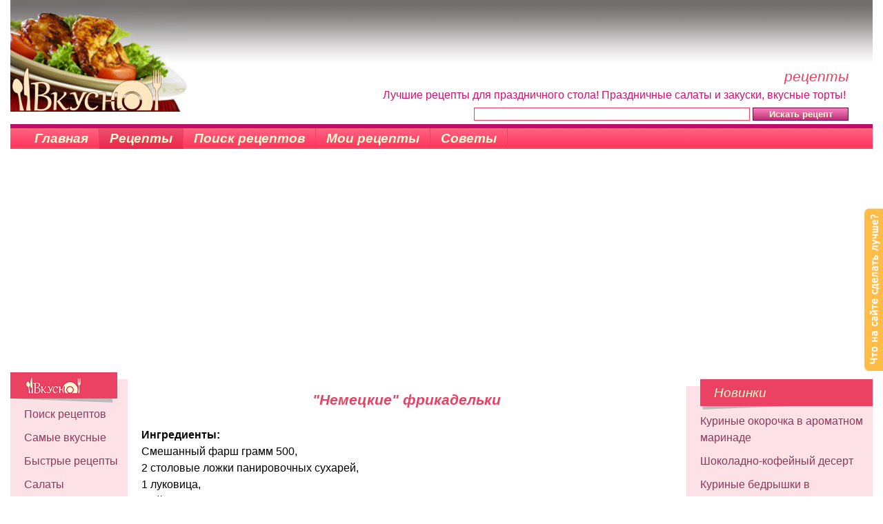

--- FILE ---
content_type: text/html; charset=UTF-8
request_url: https://vkysno.kiev.ua/d-recept-action-detail-rid-678-page-0.html
body_size: 8595
content:
<!DOCTYPE HTML PUBLIC "-//W3C//DTD HTML 4.0 Transitional//EN" "https://www.w3.org/TR/REC-html40/loose.dtd">
<html>
<head>
<meta http-equiv="content-type" content="text/html; charset=utf-8" />
<title>&quot;Немецкие&quot; фрикадельки. Рецепт </title>
<meta name="keywords" content="Рецепты,для,микроволновой,печи,Сардельки,начинкой,Баклажанная,радость,Курочка,офисе,Плов,куриного,филе,Немецкие,фрикадельки,Грибочки,сметане,Кекс,Волшебный,Подружкины,горшочки,Гороховый,суп,Запеченный,шашлык,рыбы,другие,рецепты,">
<meta name="description" content="Детальное описание процесса приготовления рецепта &quot;Немецкие&quot; фрикадельки">
<meta name="robots" content="index,follow">
<meta name="verify-v1" content="FbEyo/ckjn4q3b91wvddDVEnDa/CLB35PwJ6wnkFDHQ=" />
<link href="/main.css" rel="stylesheet" type="text/css">
<link href="/lib/bootstrap.min.cut.css" rel="stylesheet">
<script type="text/javascript" src="/js/jquery.js"></script>
<script type="text/javascript" src="/lib/rating.js"></script><script type="text/javascript" src="/lib/highslide/highslide-with-html.js"></script>
<link rel="stylesheet" type="text/css" href="/lib/highslide/highslide.css" />
<script type="text/javascript">
hs.graphicsDir = '/lib/highslide/graphics/';
hs.outlineType = 'rounded-white';
hs.wrapperClassName = 'draggable-header';
</script>
<script type="text/javascript">

  var _gaq = _gaq || [];
  _gaq.push(['_setAccount', 'UA-2697325-2']);
  _gaq.push(['_trackPageview']);
  setTimeout("_gaq.push(['_trackEvent', '15_seconds', 'read'])",15000);
  
  (function() {
    var ga = document.createElement('script'); ga.type = 'text/javascript'; ga.async = true;
    ga.src = ('https:' == document.location.protocol ? 'https://ssl' : 'http://www') + '.google-analytics.com/ga.js';
    var s = document.getElementsByTagName('script')[0]; s.parentNode.insertBefore(ga, s);
  })();

</script>
</head>
<body>
<table class="head">
	<tr>
		<td class="logo">
			<div class="banner">
				<script type="text/javascript"><!--
google_ad_client = "pub-3170784438369645";
google_ad_width = 728;
google_ad_height = 90;
google_ad_format = "728x90_as";
google_ad_type = "text_image";
//2007-10-09: vkysno top 468x60
google_ad_channel = "6253447291";
google_color_border = "FF0000";
google_color_bg = "FFFFFF";
google_color_link = "FF0000";
google_color_text = "000000";
google_color_url = "FF0000";
google_ui_features = "rc:0";
//-->
</script>
<script type="text/javascript"
  src="http://pagead2.googlesyndication.com/pagead/show_ads.js">
</script>
			</div>
			<div class="help">
				<h1>рецепты</h1>Лучшие рецепты для праздничного стола! Праздничные салаты и закуски, вкусные торты!&nbsp;
			</div>
            <form method="post" name="search" action="/index.php?d=search" onSubmit="if(document.search.q.value.length < 3){alert('Введите хотя бы 3 символа');return false}else{return true};" style="margin: 3px 35px 3px 200px">
                <input type="text" name="q" class="input" value="" style="width: 400px">
                <input type="submit" name="submit" value="Искать рецепт" class="button" style="cursor: pointer">
            </form>
		</td>
	</tr>
</table>
<table  class="tabtitle">
	<tr>
		<td>
        <a href="/" style="padding-left: 35px;" >Главная</a>
        <a href="/d-recept.html" class="on">Рецепты</a>
        <a href="/d-searchsame.html" >Поиск рецептов</a>
        <a href="/d-my.html" >Мои рецепты</a>
                <a href="/d-sovet.html" >Советы</a>
                
		</td>
		<td style="text-align: right;"></td>
</tr></table>

<br>
<table>
	<tr>
		<td class="l-col">
			<div class="box">
			<div class="boxHead"><img src="/images/vkysno2.gif" width="87" height="28" alt="Вкусно" title="Вкусно"></div>
			<ul>
			
                        
			<li><a href="/d-searchsame.html">Поиск рецептов</a></li>
			<li><a href="/d-basic-action-stat.html">Самые вкусные</a></li>
						<li><a href="/d-trecept-action-recept_list-tid-13.html">Быстрые рецепты</a></li>
 <li><a href="/d-recept-action-recept_list-tid-1.html"  >Салаты</a></li><li><a href="/d-recept-action-recept_list-tid-16.html"  >Закатки, варенья</a></li><li><a href="/d-recept-action-recept_list-tid-21.html"  >Рецепты для мультиварки</a></li><li><a href="/d-recept-action-recept_list-tid-11.html"  >Закуски</a></li><li><a href="/d-recept-action-recept_list-tid-15.html"  >Вторые блюда</a></li><li><a href="/d-recept-action-recept_list-tid-4.html"  >Выпечка, торты</a></li><li><a href="/d-recept-action-recept_list-tid-10.html"  >Все из рыбы</a></li><li><a href="/d-recept-action-recept_list-tid-6.html"  >Все из мяса</a></li><li><a href="/d-recept-action-recept_list-tid-8.html"  >Первые блюда</a></li><li><a href="/d-recept-action-recept_list-tid-7.html"  >Десерты</a></li><li><a href="/d-recept-action-recept_list-tid-18.html"  >Детские рецепты</a></li><li><a href="/d-recept-action-recept_list-tid-17.html"  class="onn">Готовим в СВЧ</a></li><li><a href="/d-recept-action-recept_list-tid-14.html"  >Соусы и подливки</a></li><li><a href="/d-recept-action-recept_list-tid-9.html"  >Напитки, коктейли</a></li><li><a href="/d-recept-action-recept_list-tid-19.html"  >Рецепты для пикника</a></li>			</ul>
			<div class="boxShadow"><img src="/images/box_shadow.gif" width="134" height="5" alt=""></div>
			</div>

			
            <div style="margin: 10px 0 10px 0;text-align:center;">
            <script type="text/javascript"><!--
google_ad_client = "ca-pub-3170784438369645";
/* vkysno left menu */
google_ad_slot = "4287789267";
google_ad_width = 160;
google_ad_height = 600;
//-->
</script>
<script type="text/javascript"
src="http://pagead2.googlesyndication.com/pagead/show_ads.js">
</script>
            </div>
			<div class="box">
			<div class="boxHead">К Празднику!</div>
			<ul>
				 <li><a href="/d-trecept-action-recept_list-tid-4.html">Новогодние рецепты</a></li><li><a href="/d-trecept-action-recept_list-tid-5.html">Рождественские рецепты</a></li><li><a href="/d-trecept-action-recept_list-tid-2.html">День Святого Валентина</a></li><li><a href="/d-trecept-action-recept_list-tid-6.html">Масленица на пороге - готовь блины!</a></li><li><a href="/d-trecept-action-recept_list-tid-9.html">День защитника</a></li><li><a href="/d-trecept-action-recept_list-tid-1.html">Рецепты к 8 Марта - мужчины готовят!</a></li><li><a href="/d-trecept-action-recept_list-tid-3.html">Пасхальная выпечка</a></li><li><a href="/d-trecept-action-recept_list-tid-8.html">Диетические блюда</a></li><li><a href="/d-trecept-action-recept_list-tid-15.html">Постные блюда</a></li>
<li><a href="/d-trecept-action-recept_list-tid-7.html">Рецепты шашлыков</a></li>			</ul>
			<div class="boxShadow"><img src="/images/box_shadow.gif" width="134" height="5" alt=""></div>
			</div>


		</td>
		<td class="content">
            <div class="hrecipe">		<div class="header" id="receipeName"><h1 class="b fn">"Немецкие" фрикадельки</h1></div>
									
		<div>
				<b>Ингредиенты:</b><br><span class="ingredient">Смешанный фарш грамм 500, </span><br /><span class="ingredient"> 2 столовые ложки панировочных сухарей, </span><br /><span class="ingredient"> 1 луковица, </span><br /><span class="ingredient"> 1 яйцо, четверть стакана молока,</span><br /><span class="ingredient"> зелень петрушки,<br /></span><span class="ingredient"> стакан бульона.</span><br /> <br /> <strong>Для соуса:</strong><br /><span class="ingredient"> 2 ст. л. муки, </span><br /><span class="ingredient"> 1 ст. л. сливочного масла, </span><br /><span class="ingredient"> стакан молока, </span><br /><span class="ingredient"> стакан подливки от фрикаделек, </span><br /><span class="ingredient"> 1 ч. л. горчицы, </span><br /><span class="ingredient"> 2-3 ст. л. каперсов, </span><br /><span class="ingredient">лимонный сок, </span><br /><span class="ingredient"> соль по вкусу,</span><br /><span class="ingredient">перец по вкусу.</span><br /> <br /></div>
		<div class="clear"></div><br>
		<div>
				
		<div class="instructions">Готовим "Немецкие" фрикадельки.  Фарш тщательно перемешать с сухарями, мелко нарезанным луком и яйцом. После этого добавить молоко и  хорошенько перемешать до получения  однородной массы. Слепить из фарша круглые фрикадельки и положить их в стеклянную кастрюлю. Долить туда бульон, накрыть крышкой и готовить 10-12 минут на полной мощности.<br />
<br />
<br />
<br />
Соус: положить в высокую  миску муку, сливочное масло и влить молоко, хорошо взбить или в блендере или миксером.<br />
Когда фрикадельки будут готовы, взять от них образовавшуюся подливку,добавить ее в приготовленный соус и вновь перемешать. Варить на полной мощности примерно 5 минут без крышки, обязательно несколько раз перемешивая, чтобы мука не прилипала ко дну посуды.<br />
<br />
Добавить в соус горчицу, лимонный сок, соль и перец, положить в него каперсы и фрикадельки и вновь разогреть в течение примерно 5 минут на полной мощности.<br />
<br />
</div></div>
		<script type="text/javascript" src="//yandex.st/share/share.js" charset="utf-8"></script>
		<div class="yashare-auto-init" data-yashareType="link" data-yashareQuickServices="yaru,vkontakte,facebook,twitter,odnoklassniki,moimir,lj"></div> 
		<div class="clear"></div>
				<table style="width:auto" align="center">
		  <tr> 
		   <td>
               <div class="c review hreview-aggregate" style="margin:10px;padding: 10px;border:1px solid #EAE6E8;border-radius: 10px;">
                   Проголосуйте за рецепт<br><span class="itemreviewed"><strong>"Немецкие" фрикадельки</strong></span><br><br>
                                            <div id="rating" class="c">
                        <a class="btn" href="#" onclick="rateImg(5,'678');return false;" style="padding: 1px 10px 2px;margin:3px">нравится</a>
                        <a class="btngrey" href="#" onclick="rateImg(1,'678');return false;" style="padding: 1px 10px 2px;margin:3px">не нравится</a>
                        </div>
                                        <br>
                    <table align="center" style="width:auto"><tr><td class="c">рейтинг рецепта&nbsp;&nbsp;</td><td class="c">
                    <div id="ratingres"> 
                        <div class="star_bg" style="margin:0px"><div style="width:60.6671px;text-ident:-999;" class="star_front">
                             <span class="rating">
                                 <span class="average">4.6667</span>
                                 <span class="best">5</span>
                                 <span class="count">12</span>
                             </span></div></div>
                    </div></td></tr></table>
		   </td>
		   <td class="w50">&nbsp;</td>
		   <td class="r" style="width:170px"><div>
	        Автор: <a href="javascript:rwin=window.open('rmail.php?rid=678','hash','toolbar=no,status=no,menubar=no,width=400,height=300');rwin.focus()" class="link1" title="Отправьте письмо автору рецепта. Просто введите свой e-mail, текст и нажмите кнопку &quot;Отправить&quot;.Автор рецепта получит Ваше сообщение на свой e-mail."><span class="author">Оксана</span></a> <span style="color:grey;font-size: 80%;" class="published">29.06.2006<span class="value-title" title="2006-06-29T10:00:00-02:00"> </span></span><br><br>
		    <a href="/d-recept-action-autor-rid-678.html" rel="nofollow" class="link1">Все рецепты от Оксана</a><br><br>
		   	<a href="/print.php?d=recept&action=detail&rid=678" class="link1" title="Нажимаете на эту ссылку и ваш принтер распечатает рецепт." target="_blank">Распечатать рецепт</a><br>
		   	</div>


		   </td>
		  </tr>
		  <tr><td colspan="3">
                  <div class="anec">
                      <a href="http://10diet.net/tablica-kalorii.html" target=_blank><b>Подсчитай калорийность этого блюда!</b></a>
                                        </div></td></tr>
		</table>

			<br><br>
			<div class="boxYel">
			<div class="boxHeadYel">Комментарии посетителей (1)</div>
			<p class="m50">
			            						<div class="coment" style="margin-left: 24px;" id="d59982">
				<div class="userfotosmall"><img src="/images/user/small/12904_58.jpg" alt=""></div>
				<b>Алёна KZ</b> <span style="color:grey;font-size: 80%;" class="value-title" title="2012-08-29T05:23:00-02:00">29.08.2012 05:23</span>
									<br>Фрикадельки на полной мощности не развалятся?<br>															</div><div class="clear"></div>
			            			<div id="d0"></div>
			</p>
			</div><br>
        </div>

	
	
	<div class="receptList">
	<table>
		<tr>
			<td><a href="/d-recept-action-recept_list-sortMode-star-tid-17.html" rel="nofollow"><img src="/images/sort1_a.gif" width="100" height="25" alt="Сортировать по звездочкам"></a><br>
				<a href="/d-recept-action-recept_list-sortMode-new-tid-17.html" rel="nofollow"><img src="/images/sort2.gif" width="100" height="25" alt="Новые рецепты сверху"></a><br>
				<a href="/d-recept-action-recept_list-sortMode-name-tid-17.html" rel="nofollow"><img src="/images/sort3.gif" width="100" height="28" alt="Сортировать в алфавитном порядке"></a></td>
			<td class="mid"><br>
				<h2>Рецепты для микроволновой печи</h2>
								<form method="get" action="index.php">
					<input type="hidden" name="d" value="search"><input type="text" name="q" value="" style="width:60%"><input type="submit" name="submit" value="Искать" class="button">	
					<input type="hidden" name="tid" value="17">
				</form>
							</td>
		</tr>
	</table>
                        
		<br><br>
                
		<ul>
                            <li><a href="/d-recept-action-detail-rid-662-page-0.html"><span class="h3">Сардельки с начинкой</span></a> <div class="star_bg"><div class="star_front" style="width:62.310298442840576px;"></div></div><div class="clear"></div>
                            
					<div class="listIngr">
												Надрезаем сардельки вдоль, внутрь кладем нарезанный кусочками сыр и помидоры,<br />
Майонез смешиваем зеленью и поливаем сверху<br />
 Ставим на 3 минуты на полную мощьность в СВЧ<br />
<br />
быстро и вкусно, а кто сидит на...
						<a style="display:inline;float:none;padding: 1px 10px 2px;margin:3px" class="btngrey" href="/d-recept-action-detail-rid-662-page-0.html">дальше</a>
					</div>
			</li>
			                <li><a href="/d-recept-action-detail-rid-1179-page-0.html"><span class="h3">Баклажанная радость</span></a> <div class="star_bg"><div class="star_front" style="width:61.81629705429077px;"></div></div><div class="clear"></div>
                            
					<div class="listIngr">
												Баклажан порезать кружочками по 0,5 см. Положить в стеклянную посуду для СВЧ, налить 1 ст. л. растительного масла, закрыть крышкой и поставить на полную мощность на 7 минут (таким образом мы избавляемся от горечи).<br />
В...
						<a style="display:inline;float:none;padding: 1px 10px 2px;margin:3px" class="btngrey" href="/d-recept-action-detail-rid-1179-page-0.html">дальше</a>
					</div>
			</li>
			                <li><a href="/d-recept-action-detail-rid-1210-page-0.html"><span class="h3">Курочка в офисе</span></a> <div class="star_bg"><div class="star_front" style="width:61.53290271759033px;"></div></div><div class="clear"></div>
                            
					<div class="listIngr">
												Филе порезать кубиками, посыпать бульонным кубиком и сложить в емкость для микроволновки. Поставить в микроволновку на 10 мин, достать, добавить мелко порезаный лук, сырок кусочками и майонез по вкусу. Подержать еще 3...
						<a style="display:inline;float:none;padding: 1px 10px 2px;margin:3px" class="btngrey" href="/d-recept-action-detail-rid-1210-page-0.html">дальше</a>
					</div>
			</li>
			                <li><a href="/d-recept-action-detail-rid-671-page-0.html"><span class="h3">Плов  из куриного филе</span></a> <div class="star_bg"><div class="star_front" style="width:60.89459753036499px;"></div></div><div class="clear"></div>
                            
					<div class="listIngr">
												  Куриное филе режем мелкими кусочками, обжариваем на сковороде, добавляем порезанный лук, еще немного обжариваем  вместе с луком, затем добавляем морковь, потертую на средней терке, еще обжарили все вместе. Затем все...
						<a style="display:inline;float:none;padding: 1px 10px 2px;margin:3px" class="btngrey" href="/d-recept-action-detail-rid-671-page-0.html">дальше</a>
					</div>
			</li>
			                <li><a href="/d-recept-action-detail-rid-678-page-0.html"><span class="h3">"Немецкие" фрикадельки</span></a> <div class="star_bg"><div class="star_front" style="width:60.66709852218628px;"></div></div><div class="clear"></div>
                            
					<div class="listIngr">
												 Фарш тщательно перемешать с сухарями, мелко нарезанным луком и яйцом. После этого добавить молоко и  хорошенько перемешать до получения  однородной массы. Слепить из фарша круглые фрикадельки и положить их в...
						<a style="display:inline;float:none;padding: 1px 10px 2px;margin:3px" class="btngrey" href="/d-recept-action-detail-rid-678-page-0.html">дальше</a>
					</div>
			</li>
			                <li><a href="/d-recept-action-detail-rid-804-page-0.html"><span class="h3">Грибочки в сметане</span></a> <div class="star_bg"><div class="star_front" style="width:60.66709852218628px;"></div></div><div class="clear"></div>
                            
					<div class="listIngr">
													<a href="/d-recept-action-detail-rid-804-page-0.html"><img src="/images/recept/small/gribochki-v-smetane.jpg" class="listIngrImg" alt="рецепт Грибочки в сметане" title="рецепт Грибочки в сметане"></a>
												Тщательно промытые свежие грибы (шампиньоны, подберезовики, подосиновики,)мелко нарезать и положить в глубокую тарелку, добавить сливочного масла или маргарина, накрыть и поставить в СВЧ на 2-3 мин. Перемешать,...
						<a style="display:inline;float:none;padding: 1px 10px 2px;margin:3px" class="btngrey" href="/d-recept-action-detail-rid-804-page-0.html">дальше</a>
					</div>
			</li>
			                <li><a href="/d-recept-action-detail-rid-7175-page-0.html"><span class="h3">Кекс "Волшебный"</span></a> <div class="star_bg"><div class="star_front" style="width:60.66709852218628px;"></div></div><div class="clear"></div>
                            
					<div class="listIngr">
													<a href="/d-recept-action-detail-rid-7175-page-0.html"><img src="/images/recept/small/2016/10/keks-volshebnii_1.jpg" class="listIngrImg" alt="рецепт Кекс &quot;Волшебный&quot;" title="рецепт Кекс &quot;Волшебный&quot;"></a>
												1.Смешать сахар, муку, молоко и остальные ингредиенты до состояния сметанки:))<br />
2. Поставить в микроволновку на 5-8 минут.<br />
И вот мы получаем божественный, волшебный кекс.<br />
Приятного аппетита!
						<a style="display:inline;float:none;padding: 1px 10px 2px;margin:3px" class="btngrey" href="/d-recept-action-detail-rid-7175-page-0.html">дальше</a>
					</div>
			</li>
			                <li><a href="/d-recept-action-detail-rid-708-page-0.html"><span class="h3">Подружкины горшочки</span></a> <div class="star_bg"><div class="star_front" style="width:60.41229963302612px;"></div></div><div class="clear"></div>
                            
					<div class="listIngr">
												В каждый горшочек: ложка масла - смазать стенки, порезать 1 картошечку выложить на дно, смазать майонезом, посыпать зеленью, порезать 1-2 шампиньона, снова смазать майонезом, сверху ещё слой резаной картошки + майонез...
						<a style="display:inline;float:none;padding: 1px 10px 2px;margin:3px" class="btngrey" href="/d-recept-action-detail-rid-708-page-0.html">дальше</a>
					</div>
			</li>
			                <li><a href="/d-recept-action-detail-rid-651-page-0.html"><span class="h3">Гороховый суп</span></a> <div class="star_bg"><div class="star_front" style="width:60.273202896118164px;"></div></div><div class="clear"></div>
                            
					<div class="listIngr">
												Лук мелко нарезать и прогреть в кастрюле при полной мощности 5 минут. Добавить горох и залить половиной бульона, перемешать и прогреть 10 минут при той же мощности. Перемешать и еще прогреть 15 минут при полной мощности....
						<a style="display:inline;float:none;padding: 1px 10px 2px;margin:3px" class="btngrey" href="/d-recept-action-detail-rid-651-page-0.html">дальше</a>
					</div>
			</li>
			                <li><a href="/d-recept-action-detail-rid-1807-page-0.html"><span class="h3">Запеченный шашлык из рыбы</span></a> <div class="star_bg"><div class="star_front" style="width:59.79999876022339px;"></div></div><div class="clear"></div>
                            
					<div class="listIngr">
												1. Промыть филе под проточной холодной водой, промокнуть, побрызгать лимонным соком и порезать на кусочки, размером 2-3 см.<br />
2. Помыть паприку и цуккини, отрезать плодоножку от паприки и нарезать обо овоща на куски,...
						<a style="display:inline;float:none;padding: 1px 10px 2px;margin:3px" class="btngrey" href="/d-recept-action-detail-rid-1807-page-0.html">дальше</a>
					</div>
			</li>
					</ul>
		<div class="clear"></div>
	</div>
													<div class="prevnext">
												<span class="btngrey">Предыдущая страница</span>
												&nbsp;&nbsp;&nbsp;&nbsp;&nbsp;
												<a class="btn" href="/d-recept-action-recept_list-tid-17-page-1.html">Следующая страница</a>
												</div>
	
				<div class="pager">Страница:&nbsp;&nbsp;<span class="btn btn-small mtr5"><</span><span class="btn btn-small btn-danger mtr5">1</span><a href="/d-recept-action-recept_list-tid-17-page-1.html" class="btn btn-small mtr5">2</a><a href="/d-recept-action-recept_list-tid-17-page-2.html" class="btn btn-small mtr5">3</a><a href="/d-recept-action-recept_list-tid-17-page-3.html" class="btn btn-small mtr5">4</a><a href="/d-recept-action-recept_list-tid-17-page-4.html" class="btn btn-small mtr5">5</a><a href="/d-recept-action-recept_list-tid-17-page-5.html" class="btn btn-small mtr5">6</a><a href="/d-recept-action-recept_list-tid-17-page-6.html" class="btn btn-small mtr5">7</a><a href="/d-recept-action-recept_list-tid-17-page-7.html" class="btn btn-small mtr5">8</a><a href="/d-recept-action-recept_list-tid-17-page-1.html" class="btn btn-small mtr5">></a></div>
			


		</td>
		<td class="r-col">


			<div class="box">
			<div class="boxHead">Новинки</div>
			<ul>

 <li><a href="/d-recept-action-detail-rid-7230.html">Куриные окорочка в ароматном маринаде</a></li><li><a href="/d-recept-action-detail-rid-7229.html">Шоколадно-кофейный десерт</a></li><li><a href="/d-recept-action-detail-rid-7228.html">Куриные бедрышки в апельсиновом соке</a></li><li><a href="/d-recept-action-detail-rid-7227.html">Салат с мидиями и маслинами</a></li><li><a href="/d-recept-action-detail-rid-7226.html">Фаршированная сельдь на закусочку</a></li><li><a href="/d-recept-action-detail-rid-7225.html">Рулетики из скумбрии с овощами</a></li><li><a href="/d-recept-action-detail-rid-7224.html">Шоколадный пирог со сладкой глазурью</a></li><li><a href="/d-recept-action-detail-rid-7223.html">Тиляпия, запеченная под овощами </a></li><li><a href="/d-recept-action-detail-rid-7222.html">Джем из груш и цитрусовых</a></li><li><a href="/d-recept-action-detail-rid-7221.html">Помидоры половинками на зиму</a></li>						<li><a href="/d-game-logic-xo.html"><b>Бублики против сосисок</b></a></li>
			
			</ul>
			<div class="boxShadow"><img src="/images/box_shadow_right.gif" width="134" height="5" alt=""></div>
			</div>

            <div style="margin: -30px -15px -10px 7px; transform: scale(0.9);">
                <script async src="//pagead2.googlesyndication.com/pagead/js/adsbygoogle.js"></script>
                <!-- vkysno правый -->
                <ins class="adsbygoogle"
                     style="display:inline-block;width:300px;height:600px"
                     data-ad-client="ca-pub-3170784438369645"
                     data-ad-slot="8401641268"></ins>
                <script>
                (adsbygoogle = window.adsbygoogle || []).push({});
                </script>            
            </div>
			<br>
			<div class="box">
			<div class="boxHead">Национальная кухня</div>
			<ul>
				<li><a href="/d-trecept-action-recept_list-tid-21.html">Французская кухня</a></li>
				<li><a href="/d-trecept-action-recept_list-tid-20.html">Итальянская кухня</a></li>
				<li><a href="/d-trecept-action-recept_list-tid-28.html">Японская кухня</a></li>
			</ul>
			<div class="boxShadow"><img src="/images/box_shadow_right.gif" width="134" height="5" alt=""></div>
			</div>

			<div class="boxGray">
			<div class="boxHeadGray">Новые фотки</div>
			<p style="text-align:center">
 <br><a href="/d-recept-action-detail-rid-196.html" class="rose"><img src="/images/recept/small/2017/10/keks_1.jpg" width="200" alt="Кекс" title="Кекс"><br>Кекс</a><br><br><br><a href="/d-recept-action-detail-rid-196.html" class="rose"><img src="/images/recept/small/2017/10/keks.jpg" width="200" alt="Кекс" title="Кекс"><br>Кекс</a><br><br><br><a href="/d-recept-action-detail-rid-6608.html" class="rose"><img src="/images/recept/small/2017/10/iogurtovie-keksi_1.jpg" width="200" alt="Йогуртовые кексы" title="Йогуртовые кексы"><br>Йогуртовые кексы</a><br><br><br><a href="/d-recept-action-detail-rid-6608.html" class="rose"><img src="/images/recept/small/2017/10/iogurtovie-keksi.jpg" width="200" alt="Йогуртовые кексы" title="Йогуртовые кексы"><br>Йогуртовые кексы</a><br><br><br><a href="/d-recept-action-detail-rid-7217.html" class="rose"><img src="/images/recept/small/2017/08/abrikosovii-sok-s-myakotyu.jpg" width="200" alt="Абрикосовый сок с мякотью" title="Абрикосовый сок с мякотью"><br>Абрикосовый сок с мякотью</a><br><br>			<div class="clear"></div>
			</p>
			</div>



			<div class="boxGray">
			<div class="boxHeadGray">Готовим в СВЧ...</div>
			<p>
						<a href="/d-recept-action-detail-rid-5586.html" class="our_banner"><img src="/images/recept/add/2012/12/file-pangasiusa-s-gribami_1.jpg" width="100" height="100" alt="Филе пангасиуса с грибами" title="Филе пангасиуса с грибами"></a>
						<a href="/d-recept-action-detail-rid-4696.html" class="our_banner"><img src="/images/recept/add/2012/12/822ed70417a6db8bfced0251120332d5.jpg" width="100" height="100" alt="Маринованные огурчики" title="Маринованные огурчики"></a>
						<a href="/d-recept-action-detail-rid-511.html" class="our_banner"><img src="/images/recept/add/semechki-jarenie.jpg" width="100" height="100" alt="Семечки жареные" title="Семечки жареные"></a>
						<a href="/d-recept-action-detail-rid-2024.html" class="our_banner"><img src="/images/recept/add/ruletiki-zavtrak-dlya-vlyublennih.jpg" width="100" height="100" alt="Рулетики &quot;Завтрак для влюбленных&quot;" title="Рулетики &quot;Завтрак для влюбленных&quot;"></a>
						<div class="clear"></div>
			</p>
			</div>


		</td>
	</tr>
</table>
<div class="botmenu">
<a href="/index.php">главная</a> |
<a href="/d-recept.html">рецепты</a> |
<a href="/d-sovet.html">советы</a> |
<a href="/d-contact.html">контакты</a> |
<a href="/d-basic-action-map.html">карта</a>
</div> 
<div class="footer">&nbsp;</div>
<p class="footer">
Использование материалов сайта допускается только с письменного разрешения администрации сайта<br>
copyright &copy;2003-2026 Анна Холодова, свидетельство о регистрации авторского права №34152.<br>
design by LeSyA<br><br>
</p>
<table>
	<tr>
		<td>
рецепты выпечки, салатов, закусок, мясных и рыбных блюд, десертов, коктейлей, домашних консервов и др. советы домохозяйкам
		</td>
	</tr>
</table>

<script type="text/javascript">
    var reformalOptions = {
        project_id: 22535,
        project_host: "idea.vkysno.kiev.ua",
        tab_orientation: "right",
        tab_indent: 300,
        tab_image_url: "https://vkysno.kiev.ua/images/idea.png",
        tab_is_custom: true
    };
    
    (function() {
        var script = document.createElement('script');
        script.type = 'text/javascript'; script.async = true;
        script.src = ('https:' == document.location.protocol ? 'https://' : 'https://') + 'media.reformal.ru/widgets/v2/reformal.js';
        document.getElementsByTagName('head')[0].appendChild(script);
    })();
</script>


</body>
</html>

--- FILE ---
content_type: text/html; charset=utf-8
request_url: https://www.google.com/recaptcha/api2/aframe
body_size: 267
content:
<!DOCTYPE HTML><html><head><meta http-equiv="content-type" content="text/html; charset=UTF-8"></head><body><script nonce="WxSzzGrB4bGomBzpoYGggw">/** Anti-fraud and anti-abuse applications only. See google.com/recaptcha */ try{var clients={'sodar':'https://pagead2.googlesyndication.com/pagead/sodar?'};window.addEventListener("message",function(a){try{if(a.source===window.parent){var b=JSON.parse(a.data);var c=clients[b['id']];if(c){var d=document.createElement('img');d.src=c+b['params']+'&rc='+(localStorage.getItem("rc::a")?sessionStorage.getItem("rc::b"):"");window.document.body.appendChild(d);sessionStorage.setItem("rc::e",parseInt(sessionStorage.getItem("rc::e")||0)+1);localStorage.setItem("rc::h",'1769386002510');}}}catch(b){}});window.parent.postMessage("_grecaptcha_ready", "*");}catch(b){}</script></body></html>